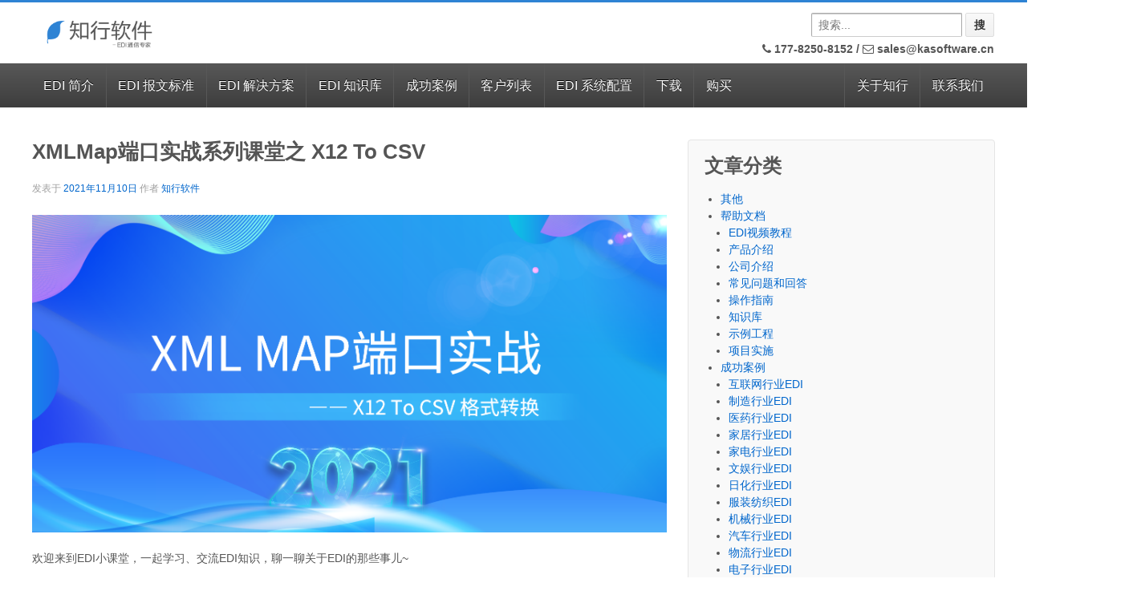

--- FILE ---
content_type: text/html; charset=UTF-8
request_url: https://www.kasoftware.com/kb/2021/11/10/xml-map-port-x12-to-csv.html
body_size: 11945
content:
	<!doctype html>
	<!--[if !IE]>
	<html class="no-js non-ie" lang="zh-CN"> <![endif]-->
	<!--[if IE 7 ]>
	<html class="no-js ie7" lang="zh-CN"> <![endif]-->
	<!--[if IE 8 ]>
	<html class="no-js ie8" lang="zh-CN"> <![endif]-->
	<!--[if IE 9 ]>
	<html class="no-js ie9" lang="zh-CN"> <![endif]-->
	<!--[if gt IE 9]><!-->
<html class="no-js" lang="zh-CN"> <!--<![endif]-->
	<head>

		<meta charset="UTF-8"/>
		<meta name="viewport" content="width=device-width, initial-scale=1.0">
                <meta name="baidu-site-verification" content="2uOnTjcUzg" />
		<title>XMLMap端口实战系列课堂之 X12 To CSV &#124; 知行软件EDI</title>

		<link rel="profile" href="http://gmpg.org/xfn/11"/>
		<link rel="pingback" href="https://www.kasoftware.com/xmlrpc.php"/>

                <link rel="icon" type="image/png" href="https://www.kasoftware.com/wp-content/uploads/2013/11/favicon.png" />
                <link type='text/css' rel='stylesheet' href='/ui/fonts/OpenSansCondensed.css' />
                <link type="text/css" href="/ui/fontawesome/css/font-awesome.min.css" rel="stylesheet" />
                <link type='text/css' rel='stylesheet' href='/ui/mobile.css' />
		
<!-- BEGIN Metadata added by Add-Meta-Tags WordPress plugin -->
<meta name="description" content="欢迎来到EDI小课堂，一起学习、交流EDI知识，聊一聊关于EDI的那些事儿~ 今天的课程主要讲解通过XML Map端口将X12文件转换成CSV文件。 你是否有过这样的疑问？ 我们收到了X12报文，如何将其转换..." />
<meta name="keywords" content="edi,电子数据交换,as2,oftp,x12,edifact,vda,odette,peppol,sftp,edi视频教程, 帮助文档, 操作指南, arcesb, csv, edi, edi小课堂, rssbus, x12, xmlmap, 电子数据交换, 知行之桥, 知行软件edi" />
<!-- END Metadata added by Add-Meta-Tags WordPress plugin -->

<link rel='stylesheet' id='collapseomatic-css-css'  href='https://www.kasoftware.com/wp-content/plugins/jquery-collapse-o-matic/dark_style.css?ver=1.5.4' type='text/css' media='all' />
<link rel='stylesheet' id='crayon-css'  href='https://www.kasoftware.com/wp-content/plugins/crayon-syntax-highlighter/css/min/crayon.min.css?ver=2.4.3' type='text/css' media='all' />
<link rel='stylesheet' id='contact-form-7-css'  href='https://www.kasoftware.com/wp-content/plugins/contact-form-7/includes/css/styles.css?ver=3.5.4' type='text/css' media='all' />
<link rel='stylesheet' id='dlm-frontend-css'  href='https://www.kasoftware.com/wp-content/plugins/download-monitor/assets/css/frontend.css?ver=3.7.41' type='text/css' media='all' />
<link rel='stylesheet' id='tab-shortcode-css'  href='https://www.kasoftware.com/wp-content/plugins/tabs-shortcode/tab.min.css?ver=3.7.41' type='text/css' media='all' />
<link rel='stylesheet' id='responsive-style-css'  href='https://www.kasoftware.com/wp-content/themes/responsive/style.css?ver=1.9.3.4' type='text/css' media='all' />
<link rel='stylesheet' id='responsive-media-queries-css'  href='https://www.kasoftware.com/wp-content/themes/responsive/core/css/style.css?ver=1.9.3.4' type='text/css' media='all' />
<link rel='stylesheet' id='wp-markdown-prettify-css'  href='https://www.kasoftware.com/wp-content/plugins/wp-markdown/css/prettify.css?ver=1.5.1' type='text/css' media='all' />
<link rel='stylesheet' id='sedlex_styles-css'  href='https://www.kasoftware.com/wp-content/plugins/image-zoom/core/load-styles.php?c=0&#038;load=89147119ba7489eac1cb16e280dbaf08&#038;ver=20260120' type='text/css' media='all' />
<script type='text/javascript' src='https://www.kasoftware.com/wp-includes/js/jquery/jquery.js?ver=1.10.2'></script>
<script type='text/javascript' src='https://www.kasoftware.com/wp-includes/js/jquery/jquery-migrate.min.js?ver=1.2.1'></script>
<script type='text/javascript' src='https://www.kasoftware.com/wp-content/plugins/jquery-collapse-o-matic/js/collapse.js?ver=1.5.4'></script>
<script type='text/javascript'>
/* <![CDATA[ */
var CrayonSyntaxSettings = {"version":"2.4.3","is_admin":"0","ajaxurl":"https:\/\/www.kasoftware.com\/wp-admin\/admin-ajax.php","prefix":"crayon-","setting":"crayon-setting","selected":"crayon-setting-selected","changed":"crayon-setting-changed","special":"crayon-setting-special","orig_value":"data-orig-value","debug":""};
var CrayonSyntaxStrings = {"copy":"\u4f7f\u7528 %s \u590d\u5236\uff0c\u4f7f\u7528 %s \u7c98\u8d34\u3002","minimize":"Click To Expand Code"};
/* ]]> */
</script>
<script type='text/javascript' src='https://www.kasoftware.com/wp-content/plugins/crayon-syntax-highlighter/js/min/crayon.min.js?ver=2.4.3'></script>
<script type='text/javascript' src='https://www.kasoftware.com/wp-content/themes/responsive/core/js/responsive-modernizr.js?ver=2.6.1'></script>
<script type='text/javascript' src='https://www.kasoftware.com/wp-content/plugins/wp-markdown/js/prettify.min.js?ver=1.5.1'></script>
<script type='text/javascript' src='https://www.kasoftware.com/wp-content/plugins/image-zoom/core/load-scripts.php?c=0&#038;load=baa5448d206af7986eecea25b8e37798&#038;ver=20260120'></script>
<script type='text/javascript'>
var colomatduration = 'fast';
var colomatslideEffect = 'slideFade';
</script>
<style>
.com_highlight1 {
  color: #0066cc;
  font-size:80%;
}

.com_highlight2 {
  border-left: solid #D6D6D6 3px;
  background-color: #F9F9F9;
}

.com_highlight2 li {
  padding: 5px;
}

.com_highlight3 {
  color: #0066cc;
}

.com_highlight4 {
  border-left: solid #D6D6D6 1px;
  padding: 15px;
}
</style>
<!-- We need this for debugging -->
<!-- Responsive 1.9.3.9 -->

<script>
  // var _hmt = _hmt || [];
  // (function() {
  //   var hm = document.createElement("script");
  //   hm.src = "https://hm.baidu.com/hm.js?c19dcd36d56baaf1d59d8516b4af9c01";
  //   var s = document.getElementsByTagName("script")[0]; 
  //   s.parentNode.insertBefore(hm, s);
  // })();
  // jQuery(document).on("click", "#nb_icon_groups",function(e){
  //   if(e && e.offsetY && e.offsetY < 170 && e.srcElement.id == "nb_icon_groups"){
  //     window.open("http://wpa.qq.com/msgrd?v=3&uin=3122588022&site=KASoftware&menu=yes");
  //   }
  // });
</script>
<style>
.fit-vids-style {
  display: none;
}
#nb_icon_groups::before {
  content: "";
  background: url(/wp-content/uploads/2018/11/qq.png);
  height: 170px;
  display: block;
  background-repeat:no-repeat;
  border-bottom: 1px solid #2599ba;
  background-position: 45px;
}
</style>

<meta name="google-site-verification" content="DWpz0syS0aOKns_W69M-Y0OJ2j-HYE7JqfgRK2Fcqlk" />
	</head>

<body class="single single-post postid-19719 single-format-standard">

<div id="container" class="hfeed">

	<div id="header">

		
		
				
		
			<div id="logo">
				<a href="https://www.kasoftware.com/"><img src="https://www.kasoftware.com/wp-content/uploads/2018/07/logo022.png" width="200" height="100" alt="知行软件EDI"/></a>
			</div><!-- end of #logo -->

		
		

			<div id="top-widget" class="top-widget">
		
		
			<div id="text-14" class="widget_text">			<div class="textwidget"><div style="margin-top: 25px;">&nbsp;</div></div>
		</div><div id="search-3" class="widget_search"><form method="get" id="searchform" action="https://www.kasoftware.com/">
	<input type="text" class="field" name="s" id="s" placeholder="搜索..."/>
	<input type="submit" class="submit" name="submit" id="searchsubmit" value="搜"/>
</form></div><div id="text-2" class="widget_text">			<div class="textwidget"><h6 style="margin:8px 0 0 0;">
  <a style="color: #555555;"><i class="fa fa-phone" aria-hidden="true"></i> 177-8250-8152 </a> / 
  <a style="color: #555555;"href="mailto:sales@kasoftware.cn" title="发送邮件"><i class="fa fa-envelope-o" aria-hidden="true"></i> sales@kasoftware.cn</a>
</h6></div>
		</div>
		
			</div><!-- end of #top-widget -->
		<div class="main-nav"><ul id="menu-%e5%af%bc%e8%88%aa%e6%a0%8f%e8%8f%9c%e5%8d%95" class="menu"><li id="menu-item-36" class="menu-item menu-item-type-custom menu-item-object-custom menu-item-has-children menu-item-36"><a href="/">EDI 简介</a>
<ul class="sub-menu">
	<li id="menu-item-11166" class="menu-item menu-item-type-post_type menu-item-object-page menu-item-11166"><a href="https://www.kasoftware.com/edi.html"><i class="fa fa-lightbulb-o" aria-hidden="true"></i>EDI是什么？</a></li>
	<li id="menu-item-3171" class="menu-item menu-item-type-post_type menu-item-object-page menu-item-3171"><a href="https://www.kasoftware.com/mft.html"><i class="fa fa-exchange" aria-hidden="true"></i>MFT(安全可控文件传输)</a></li>
	<li id="menu-item-3169" class="menu-item menu-item-type-post_type menu-item-object-page menu-item-3169"><a href="https://www.kasoftware.com/translation.html"><i class="fa fa-globe" aria-hidden="true"></i>EDI 文件映射 &#038; 翻译</a></li>
	<li id="menu-item-3170" class="menu-item menu-item-type-post_type menu-item-object-page menu-item-3170"><a href="https://www.kasoftware.com/script.html"><i class="fa fa-file-code-o" aria-hidden="true"></i>脚本 &#038; 自动化</a></li>
	<li id="menu-item-5288" class="menu-item menu-item-type-post_type menu-item-object-page menu-item-5288"><a href="https://www.kasoftware.com/rssbusconnect-compare.html"><i class="fa fa-th-list" aria-hidden="true"></i>版本对比</a></li>
	<li id="menu-item-4041" class="menu-item menu-item-type-custom menu-item-object-custom menu-item-4041"><a href="https://www.kasoftware.com/kb/2018/09/30/rssbus-2018-drummond.html"><img style="height:20px" src="/wp-content/uploads/2018/05/as2.png" /> AS2 认证信息</a></li>
	<li id="menu-item-104" class="menu-item menu-item-type-custom menu-item-object-custom menu-item-104"><a target="_blank" href="http://www.kasoftware.com/wp-content/uploads/2013/11/OFTP证书.pdf"><img style="height:22px" src="/wp-content/uploads/2013/12/img_pdf.gif" /> OFTP 证书</a></li>
	<li id="menu-item-5604" class="menu-item menu-item-type-custom menu-item-object-custom menu-item-5604"><a href="http://www.kasoftware.com/wp-content/uploads/2017/05/BC-eCATT-Test-Report.pdf"><img style="height:12px" src="/wp-content/uploads/2017/05/sap-logo.png" /> SAP 证书</a></li>
</ul>
</li>
<li id="menu-item-7386" class="menu-item menu-item-type-post_type menu-item-object-page menu-item-has-children menu-item-7386"><a href="https://www.kasoftware.com/edi-standards.html">EDI 报文标准</a>
<ul class="sub-menu">
	<li id="menu-item-23931" class="menu-item menu-item-type-custom menu-item-object-custom menu-item-23931"><a target="_blank" href="/schema/"><i class="fa fa-book" aria-hidden="true"></i>知行 EDI 规范查询平台™</a></li>
	<li id="menu-item-10195" class="menu-item menu-item-type-post_type menu-item-object-page menu-item-10195"><a href="https://www.kasoftware.com/edi-standards/ansi-x12-edi-document-standard.html">EDI 报文标准 &#8211; ANSI X12</a></li>
	<li id="menu-item-10186" class="menu-item menu-item-type-post_type menu-item-object-page menu-item-10186"><a href="https://www.kasoftware.com/edi-standards/edifact-edi-document-standard.html">EDI 报文标准 &#8211; EDIFACT</a></li>
	<li id="menu-item-15801" class="menu-item menu-item-type-post_type menu-item-object-page menu-item-15801"><a href="https://www.kasoftware.com/edi-standards/vda-edi-document-standard.html">EDI 报文标准 &#8211; VDA</a></li>
	<li id="menu-item-15815" class="menu-item menu-item-type-post_type menu-item-object-page menu-item-15815"><a href="https://www.kasoftware.com/edi-standards/odette-edi-document-standard.html">EDI 报文标准 &#8211; Odette</a></li>
	<li id="menu-item-15820" class="menu-item menu-item-type-post_type menu-item-object-page menu-item-15820"><a href="https://www.kasoftware.com/edi-standards/rosettanet-edi-document-standard.html">EDI 报文标准 &#8211; RosettaNet</a></li>
	<li id="menu-item-10187" class="menu-item menu-item-type-post_type menu-item-object-page menu-item-10187"><a href="https://www.kasoftware.com/edi-standards/eancom-edi-document-standard.html">EDI 报文标准 &#8211; EANCOM</a></li>
	<li id="menu-item-10189" class="menu-item menu-item-type-post_type menu-item-object-page menu-item-10189"><a href="https://www.kasoftware.com/edi-standards/edigs-edi-document-standard.html">EDI 报文标准 &#8211; Edig@s</a></li>
	<li id="menu-item-10190" class="menu-item menu-item-type-post_type menu-item-object-page menu-item-10190"><a href="https://www.kasoftware.com/edi-standards/hipaa-edi-document-standard.html">EDI 报文标准 &#8211; HIPAA</a></li>
	<li id="menu-item-10191" class="menu-item menu-item-type-post_type menu-item-object-page menu-item-10191"><a href="https://www.kasoftware.com/edi-standards/hl7-edi-document-standard.html">EDI 报文标准 &#8211; HL7</a></li>
	<li id="menu-item-10192" class="menu-item menu-item-type-post_type menu-item-object-page menu-item-10192"><a href="https://www.kasoftware.com/edi-standards/iata-cargo-imp-edi.html">EDI 报文标准 &#8211; IATA Cargo-IMP</a></li>
	<li id="menu-item-10193" class="menu-item menu-item-type-post_type menu-item-object-page menu-item-10193"><a href="https://www.kasoftware.com/edi-standards/iata-padis-edi-document-standard.html">EDI 报文标准 &#8211; IATA PADIS</a></li>
	<li id="menu-item-10194" class="menu-item menu-item-type-post_type menu-item-object-page menu-item-10194"><a href="https://www.kasoftware.com/edi-standards/ncpdp-script-edi.html">EDI 报文标准 &#8211; NCPDP SCRIPT</a></li>
</ul>
</li>
<li id="menu-item-3937" class="menu-item menu-item-type-custom menu-item-object-custom menu-item-has-children menu-item-3937"><a href="https://www.kasoftware.com/qa.html">EDI 解决方案</a>
<ul class="sub-menu">
	<li id="menu-item-4946" class="menu-item menu-item-type-post_type menu-item-object-page menu-item-4946"><a href="https://www.kasoftware.com/translation/edi_db_convert.html"><i class="fa fa-database" aria-hidden="true"></i>EDI &#038; 数据库格式转换</a></li>
	<li id="menu-item-3754" class="menu-item menu-item-type-post_type menu-item-object-page menu-item-3754"><a href="https://www.kasoftware.com/translation/edi_excel_convert.html"><i class="fa fa-table" aria-hidden="true"></i>EDI &#038; Excel 格式转换</a></li>
	<li id="menu-item-4945" class="menu-item menu-item-type-post_type menu-item-object-page menu-item-4945"><a href="https://www.kasoftware.com/translation/edi_xml_convert.html"><i class="fa fa-file-code-o" aria-hidden="true"></i>EDI &#038; XML 格式转换</a></li>
	<li id="menu-item-23803" class="menu-item menu-item-type-post_type menu-item-object-page menu-item-23803"><a href="https://www.kasoftware.com/kacloud.html"><i class="fa fa-cloud" aria-hidden="true"></i>云 EDI &#8211; 知行之云</a></li>
	<li id="menu-item-23425" class="menu-item menu-item-type-post_type menu-item-object-page menu-item-23425"><a href="https://www.kasoftware.com/sampleflow.html"><i class="fa fa-flask" aria-hidden="true"></i>示例工作流</a></li>
	<li id="menu-item-19667" class="menu-item menu-item-type-custom menu-item-object-custom menu-item-19667"><a target="_blank" href="https://demo.z.kasoftwarecloud.com:28888/"><i class="fa fa-external-link" aria-hidden="true"></i>知行之桥®系统在线示例</a></li>
	<li id="menu-item-3175" class="menu-item menu-item-type-post_type menu-item-object-page menu-item-3175"><a href="https://www.kasoftware.com/qa.html"><i class="fa fa-question-circle" aria-hidden="true"></i>常见问题和回答</a></li>
</ul>
</li>
<li id="menu-item-885" class="menu-item menu-item-type-post_type menu-item-object-page menu-item-has-children menu-item-885"><a href="https://www.kasoftware.com/kb.html">EDI 知识库</a>
<ul class="sub-menu">
	<li id="menu-item-20820" class="menu-item menu-item-type-taxonomy menu-item-object-category current-post-ancestor current-menu-parent current-post-parent menu-item-20820"><a href="https://www.kasoftware.com/kb/category/help"><i class="fa fa-book" aria-hidden="true"></i>帮助文档</a></li>
	<li id="menu-item-20822" class="menu-item menu-item-type-taxonomy menu-item-object-category menu-item-20822"><a href="https://www.kasoftware.com/kb/category/edi-solution"><i class="fa fa-cube" aria-hidden="true"></i>解决方案</a></li>
	<li id="menu-item-20821" class="menu-item menu-item-type-taxonomy menu-item-object-category menu-item-20821"><a href="https://www.kasoftware.com/kb/category/kacloud"><i class="fa fa-cloud" aria-hidden="true"></i>知行之云</a></li>
	<li id="menu-item-20842" class="menu-item menu-item-type-custom menu-item-object-custom menu-item-20842"><a target="_blank" href="https://www.kasoftware.com/help/mft/index.html"><i class="fa fa-external-link" aria-hidden="true"></i>知行之桥产品手册</a></li>
	<li id="menu-item-20823" class="menu-item menu-item-type-taxonomy menu-item-object-category menu-item-20823"><a href="https://www.kasoftware.com/kb/category/uncategorized"><i class="fa fa-ellipsis-h" aria-hidden="true"></i>其他</a></li>
</ul>
</li>
<li id="menu-item-20819" class="menu-item menu-item-type-taxonomy menu-item-object-category menu-item-has-children menu-item-20819"><a href="https://www.kasoftware.com/kb/category/customer-case">成功案例</a>
<ul class="sub-menu">
	<li id="menu-item-20833" class="menu-item menu-item-type-taxonomy menu-item-object-category menu-item-20833"><a href="https://www.kasoftware.com/kb/category/customer-case/car-industry-edi">汽车行业EDI</a></li>
	<li id="menu-item-20835" class="menu-item menu-item-type-taxonomy menu-item-object-category menu-item-20835"><a href="https://www.kasoftware.com/kb/category/customer-case/electronics-industry-edi">电子行业EDI</a></li>
	<li id="menu-item-20834" class="menu-item menu-item-type-taxonomy menu-item-object-category menu-item-20834"><a href="https://www.kasoftware.com/kb/category/customer-case/logistics-industry-edi">物流行业EDI</a></li>
	<li id="menu-item-20825" class="menu-item menu-item-type-taxonomy menu-item-object-category menu-item-20825"><a href="https://www.kasoftware.com/kb/category/customer-case/manufacture-industry-edi">制造行业EDI</a></li>
	<li id="menu-item-20826" class="menu-item menu-item-type-taxonomy menu-item-object-category menu-item-20826"><a href="https://www.kasoftware.com/kb/category/customer-case/medicine-industry-edi">医药行业EDI</a></li>
	<li id="menu-item-20837" class="menu-item menu-item-type-taxonomy menu-item-object-category menu-item-20837"><a href="https://www.kasoftware.com/kb/category/customer-case/communications-industry-edi">通信行业EDI</a></li>
	<li id="menu-item-20832" class="menu-item menu-item-type-taxonomy menu-item-object-category menu-item-20832"><a href="https://www.kasoftware.com/kb/category/customer-case/machinery-industry-edi">机械行业EDI</a></li>
	<li id="menu-item-20824" class="menu-item menu-item-type-taxonomy menu-item-object-category menu-item-20824"><a href="https://www.kasoftware.com/kb/category/customer-case/internet-industry-edi">互联网行业EDI</a></li>
	<li id="menu-item-20827" class="menu-item menu-item-type-taxonomy menu-item-object-category menu-item-20827"><a href="https://www.kasoftware.com/kb/category/customer-case/home-industry-edi">家居行业EDI</a></li>
	<li id="menu-item-20828" class="menu-item menu-item-type-taxonomy menu-item-object-category menu-item-20828"><a href="https://www.kasoftware.com/kb/category/customer-case/appliance-industry-edi">家电行业EDI</a></li>
	<li id="menu-item-20829" class="menu-item menu-item-type-taxonomy menu-item-object-category menu-item-20829"><a href="https://www.kasoftware.com/kb/category/customer-case/entertainment-industry-edi">文娱行业EDI</a></li>
	<li id="menu-item-20830" class="menu-item menu-item-type-taxonomy menu-item-object-category menu-item-20830"><a href="https://www.kasoftware.com/kb/category/customer-case/daily-chemical-industry-edi">日化行业EDI</a></li>
	<li id="menu-item-20831" class="menu-item menu-item-type-taxonomy menu-item-object-category menu-item-20831"><a href="https://www.kasoftware.com/kb/category/customer-case/clothing-textile-edi">服装纺织EDI</a></li>
	<li id="menu-item-20836" class="menu-item menu-item-type-taxonomy menu-item-object-category menu-item-20836"><a href="https://www.kasoftware.com/kb/category/customer-case/energy-chemical-industry-edi">能源化工EDI</a></li>
	<li id="menu-item-20838" class="menu-item menu-item-type-taxonomy menu-item-object-category menu-item-20838"><a href="https://www.kasoftware.com/kb/category/customer-case/financial-industry-edi">金融行业EDI</a></li>
	<li id="menu-item-20839" class="menu-item menu-item-type-taxonomy menu-item-object-category menu-item-20839"><a href="https://www.kasoftware.com/kb/category/customer-case/retail-industry-edi">零售行业EDI</a></li>
	<li id="menu-item-20840" class="menu-item menu-item-type-taxonomy menu-item-object-category menu-item-20840"><a href="https://www.kasoftware.com/kb/category/customer-case/food-service-industry-edi">食品行业EDI</a></li>
	<li id="menu-item-20841" class="menu-item menu-item-type-taxonomy menu-item-object-category menu-item-20841"><a href="https://www.kasoftware.com/kb/category/customer-case/high-technology-edi">高新技术行业EDI</a></li>
</ul>
</li>
<li id="menu-item-46" class="menu-item menu-item-type-post_type menu-item-object-page menu-item-has-children menu-item-46"><a href="https://www.kasoftware.com/our_clients.html">客户列表</a>
<ul class="sub-menu">
	<li id="menu-item-19159" class="menu-item menu-item-type-post_type menu-item-object-page menu-item-19159"><a href="https://www.kasoftware.com/testimonials.html"><i class="fa fa-trophy" aria-hidden="true"></i>客户的声音</a></li>
	<li id="menu-item-1320" class="menu-item menu-item-type-custom menu-item-object-custom menu-item-1320"><a href="http://www.kasoftware.com/edi_partnerlist.html"><i class="fa fa-users" aria-hidden="true"></i>交易伙伴</a></li>
	<li id="menu-item-24416" class="menu-item menu-item-type-custom menu-item-object-custom menu-item-24416"><a href="http://www.kasoftware.com/find-a-partner/index.html"><i class="fa fa-user-plus" aria-hidden="true"></i>知行之云交易伙伴</a></li>
</ul>
</li>
<li id="menu-item-3172" class="menu-item menu-item-type-custom menu-item-object-custom menu-item-has-children menu-item-3172"><a>EDI 系统配置</a>
<ul class="sub-menu">
	<li id="menu-item-18783" class="menu-item menu-item-type-custom menu-item-object-custom menu-item-18783"><a target="_blank" href="https://www.kasoftware.com/help/mft/index.html"><i class="fa fa-external-link" aria-hidden="true"></i>产品手册</a></li>
	<li id="menu-item-11298" class="menu-item menu-item-type-post_type menu-item-object-page menu-item-11298"><a href="https://www.kasoftware.com/as2-connector-2019.html">AS2端口配置</a></li>
	<li id="menu-item-11315" class="menu-item menu-item-type-post_type menu-item-object-page menu-item-11315"><a href="https://www.kasoftware.com/oftp-connector-2019.html">OFTP端口配置</a></li>
	<li id="menu-item-4046" class="menu-item menu-item-type-post_type menu-item-object-page menu-item-4046"><a href="https://www.kasoftware.com/rc_as4_quickstart.html">AS4端口配置</a></li>
	<li id="menu-item-4788" class="menu-item menu-item-type-post_type menu-item-object-page menu-item-4788"><a href="https://www.kasoftware.com/edifact_quickstart.html">EDIFACT端口配置</a></li>
	<li id="menu-item-2898" class="menu-item menu-item-type-post_type menu-item-object-page menu-item-2898"><a href="https://www.kasoftware.com/rc_ftp_quickstart.html">FTP端口配置</a></li>
	<li id="menu-item-3553" class="menu-item menu-item-type-post_type menu-item-object-page menu-item-3553"><a href="https://www.kasoftware.com/rc_openpgp_quickstart-2.html">OpenPGP端口配置</a></li>
	<li id="menu-item-4155" class="menu-item menu-item-type-post_type menu-item-object-page menu-item-4155"><a href="https://www.kasoftware.com/idoc-quickstart.html">SAP(IDoc) 端口配置</a></li>
	<li id="menu-item-3421" class="menu-item menu-item-type-post_type menu-item-object-page menu-item-3421"><a href="https://www.kasoftware.com/rc_scp_quickstart.html">SCP端口配置</a></li>
	<li id="menu-item-2899" class="menu-item menu-item-type-post_type menu-item-object-page menu-item-2899"><a href="https://www.kasoftware.com/rc_sftp_quickstart.html">SFTP端口配置</a></li>
	<li id="menu-item-4787" class="menu-item menu-item-type-post_type menu-item-object-page menu-item-4787"><a href="https://www.kasoftware.com/x12_quickstart.html">X12端口配置</a></li>
	<li id="menu-item-57" class="menu-item menu-item-type-post_type menu-item-object-page menu-item-57"><a href="https://www.kasoftware.com/kb/as2_qa.html">AS2 常见问题</a></li>
</ul>
</li>
<li id="menu-item-3932" class="menu-item menu-item-type-custom menu-item-object-custom menu-item-3932"><a href="http://www.kasoftware.com/download.html">下载</a></li>
<li id="menu-item-3933" class="menu-item menu-item-type-custom menu-item-object-custom menu-item-3933"><a href="http://www.kasoftware.com/purchase.html">购买</a></li>
<li id="menu-item-15552" class="last-menu menu-item menu-item-type-post_type menu-item-object-page menu-item-15552"><a href="https://www.kasoftware.com/contact_us.html">联系我们</a></li>
<li id="menu-item-811" class="last-menu menu-item menu-item-type-custom menu-item-object-custom menu-item-has-children menu-item-811"><a href="http://www.kasoftware.com/company.html">关于知行</a>
<ul class="sub-menu">
	<li id="menu-item-47" class="menu-item menu-item-type-post_type menu-item-object-page menu-item-47"><a href="https://www.kasoftware.com/company.html"><i class="fa fa-building-o" aria-hidden="true"></i>知行简介</a></li>
	<li id="menu-item-2070" class="menu-item menu-item-type-post_type menu-item-object-page menu-item-2070"><a href="https://www.kasoftware.com/ka_logo.html"><i class="fa fa-picture-o" aria-hidden="true"></i>知行 Logo</a></li>
	<li id="menu-item-79" class="menu-item menu-item-type-post_type menu-item-object-page menu-item-79"><a href="https://www.kasoftware.com/support.html"><i class="fa fa-users" aria-hidden="true"></i>技术支持 &#038; 年度升级</a></li>
</ul>
</li>
</ul></div>		
		
		
	</div><!-- end of #header -->

	<div id="wrapper" class="clearfix kapage">

<div id="content" class="grid col-620">

	<div class="breadcrumb-list" xmlns:v="http://rdf.data-vocabulary.org/#"><span class="breadcrumb" typeof="v:Breadcrumb"><a rel="v:url" property="v:title" href="https://www.kasoftware.com/">首页</a></span> <span class="chevron">&#8250;</span> <span class="breadcrumb" typeof="v:Breadcrumb"><a rel="v:url" property="v:title" href="https://www.kasoftware.com/kb/category/help" title="查看帮助文档中的全部文章">帮助文档</a></span> <span class="chevron">&#8250;</span> <span class="breadcrumb" typeof="v:Breadcrumb"><a rel="v:url" property="v:title" href="https://www.kasoftware.com/kb/category/help/edi-video-tutorial" title="查看EDI视频教程中的全部文章">EDI视频教程</a></span> <span class="chevron">&#8250;</span> <span class="breadcrumb-current">XMLMap端口实战系列课堂之 X12 To CSV</span></div>
	
		
						<div id="post-19719" class="post-19719 post type-post status-publish format-standard hentry category-edi-video-tutorial category-help category-operation-guide tag-arcesb tag-csv tag-edi tag-edi tag-rssbus tag-x12 tag-xmlmap tag-479 tag-483 tag-edi">
				
				
	<!-- <h3 class="entry-title post-title">XMLMap端口实战系列课堂之 X12 To CSV</h3> -->
	<h1 style="font-size: 1.875em; margin-bottom: .857em; margin-top: .857em;" class="entry-title post-title">XMLMap端口实战系列课堂之 X12 To CSV</h1>

<div class="post-meta">
	<span class="meta-prep meta-prep-author posted">发表于 </span><a href="https://www.kasoftware.com/kb/2021/11/10/xml-map-port-x12-to-csv.html" title="下午2:31" rel="bookmark"><span class="timestamp updated">2021年11月10日</span></a><span class="byline"> 作者 </span><span class="author vcard"><a class="url fn n" href="https://www.kasoftware.com/kb/author/kaadmin" title="查看 知行软件 的所有文章">知行软件</a></span>
	</div>
<!-- end of .post-meta -->

				<div class="post-entry">
					<p><a href="/wp-content/uploads/2021/11/cover.png" class="gallery_colorbox"><img src="/wp-content/uploads/2021/11/cover.png"  alt="edi" class="aligncenter size-full wp-image-16028" /></a></p>
<p>欢迎来到EDI小课堂，一起学习、交流EDI知识，聊一聊关于EDI的那些事儿~</p>
<p>今天的课程主要讲解通过XML Map端口将X12文件转换成CSV文件。</p>
<h4>你是否有过这样的疑问？</h4>
<p>我们收到了X12报文，如何将其转换为可读性更强的CSV、自定义JSON等格式呢？</p>
<h4>举个例子</h4>
<p>交易伙伴发来如下图所示的Invoice发票类型的X12文件：</p>
<p><a href="/wp-content/uploads/2021/11/Test_X12.png" class="gallery_colorbox"><img src="/wp-content/uploads/2021/11/Test_X12.png"  alt="edi" class="aligncenter size-full wp-image-16028" /></a></p>
<p>为了更加清晰地看到发票明细和数据信息，需要将其转换为如下图所示的CSV文件：</p>
<p><a href="/wp-content/uploads/2021/11/Test_XML.png" class="gallery_colorbox"><img src="/wp-content/uploads/2021/11/Test_XML.png"  alt="edi" class="aligncenter size-full wp-image-16028" /></a></p>
<h4>我们应该如何实现呢？</h4>
<p>下方讲解课程将带着大家逐步完成X12格式到CSV格式的转换。</p>
<p><script src='//player.polyv.net/script/player.js'></script></p>
<div id='plv_9983f0ba063c7f6959ae28a6939893ac_9'>
</div>
<p><script>
var player = polyvPlayer({
  'wrap':'#plv_9983f0ba063c7f6959ae28a6939893ac_9',
  'width':'600',
  'height':'319',
  'vid': '9983f0ba063c7f6959ae28a6939893ac_9',
  'playsafe': '' // 播放加密视频的凭证, 取值参考文档: https://help.polyv.net/index.html#/vod/api/playsafe/token/create_token 
});
</script></p>
<p>学习了今天的课程，或许你还会有疑问，小知带你回顾一下课程要点：</p>
<p>1&#46;XML Map端口的源文件和目标文件模板如何获取？<br />
2.如何将源文件映射到目标文件呢？</p>
<p>希望通过本课程的讲解，能帮助你了解如何通过XML Map端口将X12文件转换成CSV文件。</p>
<div class="widget-wrapper left" style="font-size: 16px; ">
  了解更多EDI信息，请您电话<a style="font-size: 16px; font-weight: bold; color=blue;"> 133-0915-7858</a>或邮件<a  href="mailto:sales@kasoftware.cn" style="font-size: 16px; font-weight: bold; color=blue;"> sales@kasoftware.cn </a>联系我们，获取示例文件。点击下方蓝色按钮，即可免费试用EDI软件。
</div>
<div class="platform" onclick="download1();">
  <a style="padding: 15px 260px; font-weight: 1000; font-size: 18px;" class="blue button" href="https://www.kasoftware.com/download.html?dl=2716"><i class="fa fa-download"></i> 免 费 试 用 </a>
</div>
<p>注：文案部分图片及内容来源于网络，版权归原创作者所有，如有侵犯到您的权益，请您联系我们进行删除，给您带来困扰，我们深感抱歉。</p>

					
									</div>
				<!-- end of .post-entry -->

				<div class="navigation">
					<div class="previous">&#8249; <a href="https://www.kasoftware.com/kb/2021/11/09/walmart-edi-2.html" rel="prev">沃尔玛Walmart EDI 集成通过自动化激发绩效提升</a></div>
					<div class="next"><a href="https://www.kasoftware.com/kb/2021/11/11/ashley-homestore-edi.html" rel="next">爱室丽Ashley家居 EDI需求概览</a> &#8250;</div>
				</div>
				<!-- end of .navigation -->

				

	<div class="post-data">
		标签： <a href="https://www.kasoftware.com/kb/tag/arcesb" rel="tag">ArcESB</a>, <a href="https://www.kasoftware.com/kb/tag/csv" rel="tag">CSV</a>, <a href="https://www.kasoftware.com/kb/tag/edi" rel="tag">EDI</a>, <a href="https://www.kasoftware.com/kb/tag/edi%e5%b0%8f%e8%af%be%e5%a0%82" rel="tag">EDI小课堂</a>, <a href="https://www.kasoftware.com/kb/tag/rssbus" rel="tag">RSSBus</a>, <a href="https://www.kasoftware.com/kb/tag/x12" rel="tag">X12</a>, <a href="https://www.kasoftware.com/kb/tag/xmlmap" rel="tag">XMLMap</a>, <a href="https://www.kasoftware.com/kb/tag/%e7%94%b5%e5%ad%90%e6%95%b0%e6%8d%ae%e4%ba%a4%e6%8d%a2" rel="tag">电子数据交换</a>, <a href="https://www.kasoftware.com/kb/tag/%e7%9f%a5%e8%a1%8c%e4%b9%8b%e6%a1%a5" rel="tag">知行之桥</a>, <a href="https://www.kasoftware.com/kb/tag/%e7%9f%a5%e8%a1%8c%e8%bd%af%e4%bb%b6edi" rel="tag">知行软件EDI</a><br />		文章分类 <a href="https://www.kasoftware.com/kb/category/help/edi-video-tutorial" title="查看EDI视频教程中的全部文章">EDI视频教程</a>, <a href="https://www.kasoftware.com/kb/category/help" title="查看帮助文档中的全部文章">帮助文档</a>, <a href="https://www.kasoftware.com/kb/category/help/operation-guide" title="查看操作指南中的全部文章">操作指南</a>	</div><!-- end of .post-data -->


<div class="post-edit"></div>
							</div><!-- end of #post-19719 -->
			
						



			
		
</div><!-- end of #content -->


	<div id="widgets" class="grid col-300 fit">
		
		<div id="categories-2" class="widget-wrapper widget_categories"><div class="widget-title"><h3>文章分类</h3></div>		<ul>
	<li class="cat-item cat-item-1"><a href="https://www.kasoftware.com/kb/category/uncategorized" title="查看其他下的所有文章">其他</a>
</li>
	<li class="cat-item cat-item-471"><a href="https://www.kasoftware.com/kb/category/help" title="帮助文档">帮助文档</a>
<ul class='children'>
	<li class="cat-item cat-item-1103"><a href="https://www.kasoftware.com/kb/category/help/edi-video-tutorial" title="知行之桥EDI系统视频教程详解">EDI视频教程</a>
</li>
	<li class="cat-item cat-item-473"><a href="https://www.kasoftware.com/kb/category/help/product-introduction" title="产品介绍">产品介绍</a>
</li>
	<li class="cat-item cat-item-472"><a href="https://www.kasoftware.com/kb/category/help/company-introduction" title="公司介绍">公司介绍</a>
</li>
	<li class="cat-item cat-item-476"><a href="https://www.kasoftware.com/kb/category/help/questions-and-answers" title="常见问题和回答">常见问题和回答</a>
</li>
	<li class="cat-item cat-item-474"><a href="https://www.kasoftware.com/kb/category/help/operation-guide" title="操作指南">操作指南</a>
</li>
	<li class="cat-item cat-item-477"><a href="https://www.kasoftware.com/kb/category/help/knowledge-base" title="知识库">知识库</a>
</li>
	<li class="cat-item cat-item-475"><a href="https://www.kasoftware.com/kb/category/help/example-project" title="示例工程">示例工程</a>
</li>
	<li class="cat-item cat-item-573"><a href="https://www.kasoftware.com/kb/category/help/project-implementation" title="EDI项目实施">项目实施</a>
</li>
</ul>
</li>
	<li class="cat-item cat-item-454"><a href="https://www.kasoftware.com/kb/category/customer-case" title="行业成功案例">成功案例</a>
<ul class='children'>
	<li class="cat-item cat-item-921"><a href="https://www.kasoftware.com/kb/category/customer-case/internet-industry-edi" title="互联网行业 EDI 项目案例">互联网行业EDI</a>
</li>
	<li class="cat-item cat-item-457"><a href="https://www.kasoftware.com/kb/category/customer-case/manufacture-industry-edi" title="制造行业EDI项目案例">制造行业EDI</a>
</li>
	<li class="cat-item cat-item-460"><a href="https://www.kasoftware.com/kb/category/customer-case/medicine-industry-edi" title="医药行业EDI案例">医药行业EDI</a>
</li>
	<li class="cat-item cat-item-470"><a href="https://www.kasoftware.com/kb/category/customer-case/home-industry-edi" title="家居行业 EDI 项目案例">家居行业EDI</a>
</li>
	<li class="cat-item cat-item-466"><a href="https://www.kasoftware.com/kb/category/customer-case/appliance-industry-edi" title="家电行业 EDI 项目案例">家电行业EDI</a>
</li>
	<li class="cat-item cat-item-468"><a href="https://www.kasoftware.com/kb/category/customer-case/entertainment-industry-edi" title="文娱行业 EDI 项目案例">文娱行业EDI</a>
</li>
	<li class="cat-item cat-item-465"><a href="https://www.kasoftware.com/kb/category/customer-case/daily-chemical-industry-edi" title="日化行业EDI项目案例">日化行业EDI</a>
</li>
	<li class="cat-item cat-item-464"><a href="https://www.kasoftware.com/kb/category/customer-case/clothing-textile-edi" title="服装纺织EDI项目案例">服装纺织EDI</a>
</li>
	<li class="cat-item cat-item-456"><a href="https://www.kasoftware.com/kb/category/customer-case/machinery-industry-edi" title="机械行业EDI项目案例">机械行业EDI</a>
</li>
	<li class="cat-item cat-item-455"><a href="https://www.kasoftware.com/kb/category/customer-case/car-industry-edi" title="汽车行业 EDI 项目案例，比如Tesla, Volvo, 上汽大众，延锋Yanfeng, GHSP, VOIT Automotive, 德国大陆轮胎 Continental EDI, 斯堪尼亚 SCANIA, 本特勒 Benteler, 捷豹路虎等 EDI 案例。">汽车行业EDI</a>
</li>
	<li class="cat-item cat-item-458"><a href="https://www.kasoftware.com/kb/category/customer-case/logistics-industry-edi" title="物流行业案例, EDI助力物流行业整合供应链">物流行业EDI</a>
</li>
	<li class="cat-item cat-item-462"><a href="https://www.kasoftware.com/kb/category/customer-case/electronics-industry-edi" title="电子行业 EDI 项目案例, 比如: 安森美 Onsemi, 德州仪器 TI, 艾睿电子 Arrow, 莫仕 Molex, NXP, Nexperia, ST 等EDI项目">电子行业EDI</a>
</li>
	<li class="cat-item cat-item-463"><a href="https://www.kasoftware.com/kb/category/customer-case/energy-chemical-industry-edi" title="能源化工EDI 项目案例">能源化工EDI</a>
</li>
	<li class="cat-item cat-item-641"><a href="https://www.kasoftware.com/kb/category/customer-case/communications-industry-edi" title="通信行业 EDI 项目案例">通信行业EDI</a>
</li>
	<li class="cat-item cat-item-461"><a href="https://www.kasoftware.com/kb/category/customer-case/financial-industry-edi" title="金融行业EDI项目案例">金融行业EDI</a>
</li>
	<li class="cat-item cat-item-459"><a href="https://www.kasoftware.com/kb/category/customer-case/retail-industry-edi" title="零售行业EDI项目案例">零售行业EDI</a>
</li>
	<li class="cat-item cat-item-469"><a href="https://www.kasoftware.com/kb/category/customer-case/food-service-industry-edi" title="食品行业EDI项目案例">食品行业EDI</a>
</li>
	<li class="cat-item cat-item-537"><a href="https://www.kasoftware.com/kb/category/customer-case/high-technology-edi" title="高新技术行业 EDI 项目案例">高新技术行业EDI</a>
</li>
</ul>
</li>
	<li class="cat-item cat-item-1090"><a href="https://www.kasoftware.com/kb/category/kacloud" title="查看知行之云下的所有文章">知行之云</a>
</li>
	<li class="cat-item cat-item-450"><a href="https://www.kasoftware.com/kb/category/edi-solution" title="MFT，EDI，脚本和自动化">解决方案</a>
<ul class='children'>
	<li class="cat-item cat-item-24"><a href="https://www.kasoftware.com/kb/category/edi-solution/edi" title="EDI电子数据交换">EDI</a>
</li>
	<li class="cat-item cat-item-451"><a href="https://www.kasoftware.com/kb/category/edi-solution/mft-2" title="MFT安全可控文件传输">MFT</a>
</li>
	<li class="cat-item cat-item-453"><a href="https://www.kasoftware.com/kb/category/edi-solution/scripting-and-automation" title="脚本和自动化">脚本和自动化</a>
</li>
</ul>
</li>
		</ul>
</div>		<div id="recent-posts-2" class="widget-wrapper widget_recent_entries">		<div class="widget-title"><h3>最新发布</h3></div>		<ul>
					<li>
				<a href="https://www.kasoftware.com/kb/2026/01/20/arcscript-todate.html">ArcScript 常用格式化器—— todate() 日期格式化器</a>
						</li>
					<li>
				<a href="https://www.kasoftware.com/kb/2026/01/19/inteva-deljit.html">Inteva DELJIT 报文解析：从 EDI 到 JSON 的结构化转换与字段说明</a>
						</li>
					<li>
				<a href="https://www.kasoftware.com/kb/2026/01/16/inteva-delfor.html">Inteva DELFOR 报文解析：从 EDI 到 JSON 的结构化转换与字段说明</a>
						</li>
					<li>
				<a href="https://www.kasoftware.com/kb/2026/01/15/jlr-edi-kacloud.html">捷豹路虎JLR EDI SaaS 解决方案——知行之云LIP系统操作详解</a>
						</li>
					<li>
				<a href="https://www.kasoftware.com/kb/2026/01/14/bes-edi.html">宝兰德BES中间件的部署与启动实战：从环境搭建到知行之桥上线</a>
						</li>
					<li>
				<a href="https://www.kasoftware.com/kb/2026/01/13/cvshealth-edi-830.html">西维斯健康CVSHealth EDI 830 报文解析：Warehouse Forecast 与 Store Forecast 的结构与业务含义</a>
						</li>
					<li>
				<a href="https://www.kasoftware.com/kb/2026/01/12/cvshealth-850.html">西维斯健康CVSHealth 850 报文解析：采购订单结构与核心业务字段说明</a>
						</li>
					<li>
				<a href="https://www.kasoftware.com/kb/2026/01/09/cvshealth-import-edi-case.html">医药EDI：H公司对接西维斯健康CVSHealth Import EDI 项目案例</a>
						</li>
					<li>
				<a href="https://www.kasoftware.com/kb/2026/01/07/amazon-vc-edi-case.html">亚马逊Amazon VC EDI项目案例</a>
						</li>
					<li>
				<a href="https://www.kasoftware.com/kb/2025/12/25/edi-notice-feishu.html">让EDI异常消息即时可达：知行之桥集成飞书机器人的实践分享</a>
						</li>
					<li>
				<a href="https://www.kasoftware.com/kb/2025/12/24/pip-7b5.html">半导体与电子行业供应链的履约保障：PIP 7B5 报文深度解析</a>
						</li>
					<li>
				<a href="https://www.kasoftware.com/kb/2025/12/22/the-home-depot-canada-edi.html">家得宝The Home Depot Canada EDI案例</a>
						</li>
					<li>
				<a href="https://www.kasoftware.com/kb/2025/12/19/pip-7b1-forecast.html">半导体与电子行业供应链的Forecast：PIP 7B1 报文深度解析</a>
						</li>
					<li>
				<a href="https://www.kasoftware.com/kb/2025/12/18/apper-edi.html">汽车EDI：apper EDI 需求分析</a>
						</li>
					<li>
				<a href="https://www.kasoftware.com/kb/2025/12/16/knorr-bremse-edi-case.html">汽车EDI：Knorr-Bremse EDI 需求分析</a>
						</li>
					<li>
				<a href="https://www.kasoftware.com/kb/2025/12/11/3api-in-ka.html">知行之桥三种接口详解：Webhook、Flow API 与 Admin API</a>
						</li>
				</ul>
		</div>
			</div><!-- end of #widgets -->
</div><!-- end of #wrapper -->
</div><!-- end of #container -->

<div id="footer" class="clearfix">
	
	<div id="footer-wrapper">

		
		<div class="grid col-940">

			<div class="grid col-540">
							</div>
			<!-- end of col-540 -->

			<div class="grid col-380 fit">
				<ul class="social-icons"></ul><!-- end of .social-icons -->			</div>
			<!-- end of col-380 fit -->

		</div>
		<!-- end of col-940 -->
			<div id="colophon-widget" class="grid col-940">
		
		
			<div id="text-5" class="colophon-widget widget-wrapper widget_text"><div class="widget-title"><h3>知行软件 | EDI通信专家</h3></div>			<div class="textwidget"><div class="grid col-140 myfooter">
  <strong><img src="/wp-content/uploads/2013/12/i-app-as2.png" alt="edi,as2,知行软件,知行as2,as2软件"/>&nbsp;&nbsp;知行之桥<sup>&reg;</sup></strong>
  <ul>
    <li><a href="https://www.kasoftware.com/mft.html">MFT安全可控文件传输</a></li>
    <li><a href="https://www.kasoftware.com/translation.html">EDI文件映射</a></li>
    <li><a href="https://www.kasoftware.com/script.html">脚本和自动化</a></li>
    <li><a href="https://www.kasoftware.com/rssbusconnect-compare.html">EDI软件版本对比</a></li>
  </ul>
</div>
<div class="grid col-140 myfooter">
  <strong><img src="/wp-content/uploads/2013/12/i-app-as2.png" alt="edi,as2,知行软件,知行as2,as2软件" />&nbsp;&nbsp;EDI系统配置</strong>
  <ul>
    <li><a href="https://www.kasoftware.com/as2-connector-2019.html">EDI系统AS2配置</a></li>
    <li><a href="https://www.kasoftware.com/oftp-connector-2019.html">EDI系统OFTP配置</a></li>
    <li><a href="https://www.kasoftware.com/rc_sftp_quickstart.html">EDI系统SFTP配置</a></li>
    <li><a href="https://www.kasoftware.com/rc_ftp_quickstart.html">EDI系统FTP配置</a></li>
    <li><a href="https://www.kasoftware.com/kb/2015/07/07/edi-guidline.html">EDI导读</a></li>
    <li><a href="https://www.kasoftware.com/qa.html">常见问题和回答</a></li>
  </ul>
</div>
<div class="grid col-140 myfooter">
  <br/>
  <ul>
    <li><a href="https://www.kasoftware.com/download.html">免费试用EDI软件</a></li>
    <li><a href="https://www.kasoftware.com/purchase.html">购买EDI软件</a></li>
    <li><a href="/kb.html">成功案例和知识库</a></li>
    <li><a href="https://www.kasoftware.com/edi-standards.html">EDI报文标准</a></li>
    <li><a href="https://www.kasoftware.com/support.html">EDI技术支持</a></li>
    <li><a href="https://www.kasoftware.com/edi_partnerlist.html">交易伙伴列表</a></li>
  </ul>
</div>
<div class="grid col-220 myfooter">
  <br/>
  <ul>
    <li><a href="https://www.kasoftware.com/our_clients.html">客户列表</a></li>
    <li><a href="https://www.kasoftware.com/company.html">关于知行</a></li>
    <li><a href="/kacloud.html" target="_blank">知行之云<sup>&reg;</sup></a></li>
    <li><a href="https://www.mopan.cn/" target="_blank">知行魔盘<sup>&reg;</sup></a></li>
  </ul>
</div>
<div class="grid col-140 myfooter">
  <ul>
    <li><a href="https://www.kasoftware.com/contact_us.html"><img src="/wp-content/uploads/2024/04/wexin_platform.png" alt="edi,知行软件,edi软件供应商,edi软件" /></a></li>
  </ul>
</div></div>
		</div>
		
			</div><!-- end of #colophon-widget -->

                <div class="mycopyright"><div class="mycopyrightwrapper">
		<div class="grid col-220 copyright">
			<span style="">&copy; 2026</span><a href="https://www.kasoftware.com/" title="知行软件EDI">
				知行软件EDI			</a>&nbsp;<script type="text/javascript">var cnzz_protocol = (("https:" == document.location.protocol) ? " https://" : " https://");document.write(unescape("%3Cspan id='cnzz_stat_icon_1000202920'%3E%3C/span%3E%3Cscript src='" + cnzz_protocol + "s22.cnzz.com/z_stat.php%3Fid%3D1000202920%26show%3Dpic' type='text/javascript'%3E%3C/script%3E"));</script>

<div id="BDBridgeFixedWrap"></div>		
</div>
		<!-- end of .copyright -->

		<div class="grid col-460 scroll-top">
			<ul class="footer-info">
				<li style="margin-left:30px;">177-8250-8152</li>
				<li><a href="mailto:sales@kasoftware.cn">sales@kasoftware.cn</a></li>
				<li><a href="https://www.kasoftware.com/company.html">关于我们</a></li>
			</ul>
		</div>

		<div class="grid col-220 fit powered">
			<a style="margin-right:20px;" target="_blank" href="https://beian.miit.gov.cn">陕ICP备09022277号</a>
		</div>
		<!-- end .powered -->
               </div></div>
	</div>
	<!-- end #footer-wrapper -->

	</div><!-- end #footer -->




<script type='text/javascript' src='https://www.kasoftware.com/wp-content/plugins/contact-form-7/includes/js/jquery.form.min.js?ver=3.45.0-2013.10.17'></script>
<script type='text/javascript'>
/* <![CDATA[ */
var _wpcf7 = {"loaderUrl":"https:\/\/www.kasoftware.com\/wp-content\/plugins\/contact-form-7\/images\/ajax-loader.gif","sending":"\u53d1\u9001\u4e2d\u3002\u3002\u3002"};
/* ]]> */
</script>
<script type='text/javascript' src='https://www.kasoftware.com/wp-content/plugins/contact-form-7/includes/js/scripts.js?ver=3.5.4'></script>
<script type='text/javascript' src='https://www.kasoftware.com/wp-content/themes/responsive/core/js/responsive-scripts.js?ver=1.2.4'></script>
<script type='text/javascript' src='https://www.kasoftware.com/wp-includes/js/jquery/ui/jquery.ui.core.min.js?ver=1.10.3'></script>
<script type='text/javascript' src='https://www.kasoftware.com/wp-includes/js/jquery/ui/jquery.ui.effect.min.js?ver=1.10.3'></script>
<script type='text/javascript' src='https://www.kasoftware.com/wp-includes/js/jquery/ui/jquery.ui.effect-slide.min.js?ver=1.10.3'></script>
<script type='text/javascript' src='https://www.kasoftware.com/wp-includes/js/jquery/ui/jquery.ui.effect-fade.min.js?ver=1.10.3'></script>
<script type='text/javascript' src='https://www.kasoftware.com/wp-content/plugins/wp-markdown/js/markdown.min.js?ver=1.5.1'></script>
<script>
                        (function(){
                            var bp = document.createElement('script');
                            var curProtocol = window.location.protocol.split(':')[0];
                            if (curProtocol === 'https') {
                                bp.src = 'https://zz.bdstatic.com/linksubmit/push.js';
                            }
                            else {
                                bp.src = 'http://push.zhanzhang.baidu.com/push.js';
                            }
                            var s = document.getElementsByTagName("script")[0];
                            s.parentNode.insertBefore(bp, s);
                        })();
                        </script>
<script src="/ui/ka/20160606.js"></script>
<script>
// if (/(iPhone|iPad|iPod|iOS)/i.test(navigator.userAgent) || /(Android)/i.test(navigator.userAgent)) {
//   document.getElementById('qq_link').href="mqqwpa://im/chat?chat_type=wpa&uin=3122588022&version=1&src_type=web&web_src=kasoftware.com";
// }
</script>
<!--script type="text/javascript"
  charset="utf-8" src="https://gw.alipayobjects.com/os/rmsportal/xsxusXNIcXwiGqtNiyOd.js" 
  chat_url="https://cschat.antcloud.com.cn/index.htm" 
  logo_src="/wp-content/uploads/2022/04/wechat_support_qrcode.png" 
  logo_position="rm" tntInstId="pN9_dcTo&scene=SCE01216144">
</script-->
<div draggable="true" style="position: fixed; cursor: pointer; z-index: 99999; inset: 40% 0 auto auto;">
  <a href="https://work.weixin.qq.com/kfid/kfc454f2ce1bb9e2c3a" target="_blank">
    <img src="/wp-content/uploads/2022/04/wechat_support_qrcode.png">
  </a>
</div>
</body>
</html>
